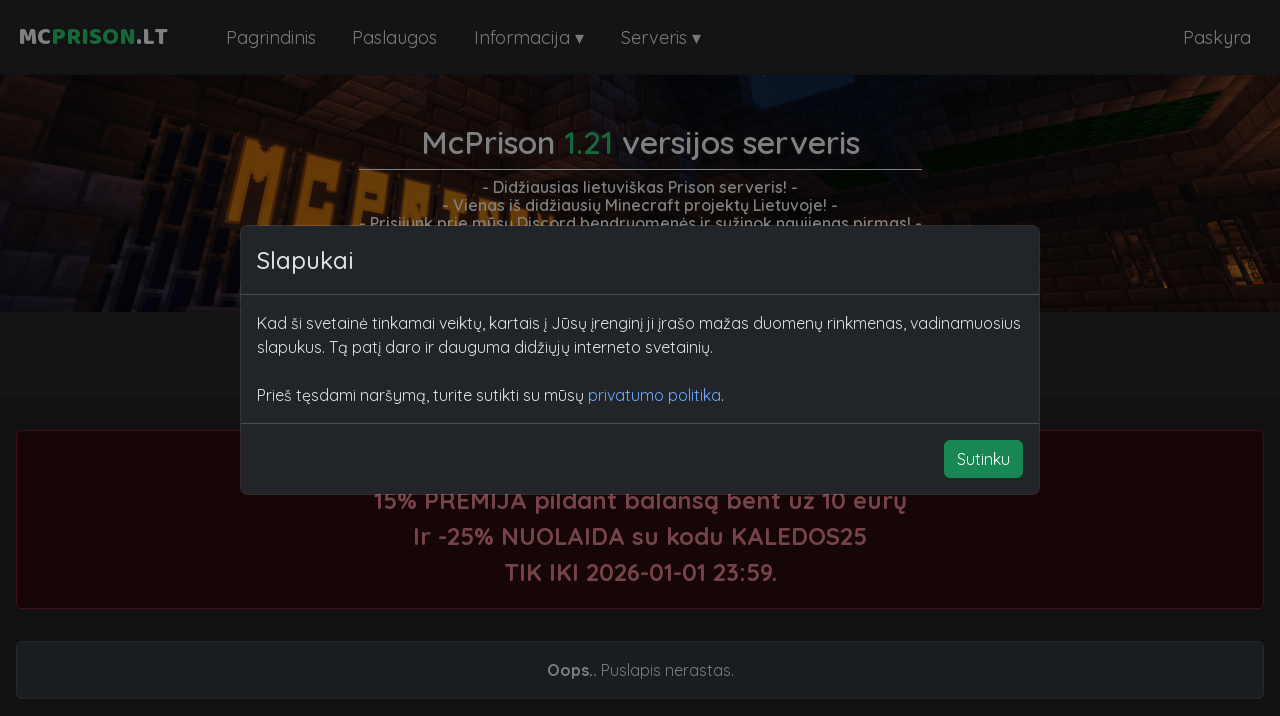

--- FILE ---
content_type: text/html; charset=UTF-8
request_url: https://mcprison.lt/forumas/topic/39218-atmesta-grantaz-%C4%AF-pokalbi%C5%B3-moderatorius/?do=getLastComment
body_size: 4438
content:
<html>

<head>
    <meta charset="UTF-8">
<meta http-equiv="Content-Type" content="text/html; charset=utf-8">
<meta name="viewport" content="width=device-width, initial-scale=1">
<meta name="theme-color" content="#26272b">
<meta name="keywords" content="minecraft, minecraft kalejimas,mc serveris,mc serveriai,minecraft serveriai, serveriai,geriausi minecraft serveriai, minecraft prison, mcprison, mc prison, mc">
<meta property="og:title" content="McPrison.lt" />
<meta property="og:type" content="website" />
<meta property="og:url" content="https://www.mcprison.lt/" />
<meta name="verify-paysera" content="1ee65c851e14430d6e810e38f4327cb9">
<meta property="og:image" content="https://www.mcprison.lt/assets/img/header.png" />
<meta content="McPrison.lt - Didžiausias lietuviškas Kalėjimo serveris" property="og:description" />

<link rel="preconnect" href="https://fonts.googleapis.com">
<link rel="preconnect" href="https://fonts.gstatic.com" crossorigin>
<link href="https://fonts.googleapis.com/css2?family=Quicksand:wght@300;400;500;600;700&display=swap" rel="stylesheet">
<link href="https://fonts.googleapis.com/css2?family=Baloo+Thambi+2:wght@800&display=swap" rel="stylesheet">

<link rel="stylesheet" href="/assets/css/bootstrap.min.css?v=2.4.8">
<link rel="stylesheet" href="/assets/css/main.css?v=2.4.8">
<link rel="stylesheet" href="/assets/css/responsive.css?v=2.4.8">
<link href="/assets/fa/css/fontawesome.min.css?v=2.4.8" rel="stylesheet">
<link href="/assets/fa/css/brands.min.css?v=2.4.8" rel="stylesheet">
<link href="/assets/fa/css/solid.min.css?v=2.4.8" rel="stylesheet">
<link href="/assets/fa/css/regular.min.css?v=2.4.8" rel="stylesheet">
<link href="/assets/fa/css/light.min.css?v=2.4.8" rel="stylesheet">
<link rel="shortcut icon" href="https://mcprison.lt/favicon.ico">
<script src="/assets/js/jquery-latest.min.js?v=2.4.8"></script>
<script src="/assets/js/js.cookie.min.js?v=2.4.8"></script>
<script src="/assets/js/bootstrap.min.js?v=2.4.8" type="text/javascript"></script>
<script src="/assets/js/script.js?v=2.4.8"></script>
<link rel="stylesheet" href="/assets/css/select2.min.css?v=2.4.8" />
<link rel="stylesheet" href="/assets/css/select2-bootstrap5-dark.min.css?v=2.4.8">
<link rel="stylesheet" href="/assets/css/dataTables.bootstrap5.min.css?v=2.4.8" />
<link rel="stylesheet" href="/assets/css/rowReorder.dataTables.min.css?v=2.4.8" />
<link rel="stylesheet" href="/assets/css/responsive.dataTables.min.css?v=2.4.8" />
<link rel="stylesheet" href="https://cdn.datatables.net/buttons/3.2.0/css/buttons.dataTables.css?v=2.4.8" />
<script src="/assets/js/dataTables.min.js?v=2.4.8"></script>
<script src="/assets/js/dataTables.bootstrap5.min.js?v=2.4.8"></script>
<script src="/assets/js/dataTables.rowReorder.min.js?v=2.4.8"></script>
<script src="/assets/js/rowReorder.dataTables.min.js?v=2.4.8"></script>
<script src="/assets/js/dataTables.responsive.min.js?v=2.4.8"></script>
<script src="/assets/js/responsive.dataTables.min.js?v=2.4.8"></script>
<script src="/assets/js/select2.full.min.js?v=2.4.8"></script>
<script src="/assets/js/tinymce/tinymce.min.js?v=2.4.8"></script>
<script src="https://cdn.datatables.net/buttons/3.2.0/js/dataTables.buttons.js?v=2.4.8"></script>
<script src="https://cdn.datatables.net/buttons/3.2.0/js/buttons.dataTables.js?v=2.4.8"></script>
<script src="https://cdnjs.cloudflare.com/ajax/libs/jszip/3.10.1/jszip.min.js?v=2.4.8"></script>
<script src="https://cdnjs.cloudflare.com/ajax/libs/pdfmake/0.2.7/pdfmake.min.js?v=2.4.8"></script>
<script src="https://cdnjs.cloudflare.com/ajax/libs/pdfmake/0.2.7/vfs_fonts.js?v=2.4.8"></script>
<script src="https://cdn.datatables.net/buttons/3.2.0/js/buttons.html5.min.js?v=2.4.8"></script>
<script src="https://cdn.datatables.net/buttons/3.2.0/js/buttons.print.min.js?v=2.4.8"></script>    <title>Nerasta || McPrison.LT</title>
</head>

<body data-bs-theme="dark">
    <nav class="prs-navbar">
    <div class="prs-nav-inner">
        <div class="prs-logo-holder">
            <a href="/" id="prs-logo">Mc<span>Prison</span>.lt</a>
        </div>
        <ul class="prs-main-nav">
            <li>
                <a href="/" class="prs-nav-links">Pagrindinis</a>
            </li>
            <li>
                <a href="/shop" class="prs-nav-links">Paslaugos</a>
            </li>
            <li class="prs-dropdown" tabindex="1">
                <a href="#" class="prs-nav-links">Informacija ▾</a>
                <ul class="prs-nav-dropdown">
                    <li>
                        <a href="/rules" class="prs-nav-dropdown-link">Taisyklės</a>
                    </li>
                    <li>
                        <a href="/guides" class="prs-nav-dropdown-link">Gidai</a>
                    </li>
                    <li>
                        <a href="/staff" class="prs-nav-dropdown-link">Administracija</a>
                    </li>
                    <li>
                        <a href="/contacts" class="prs-nav-dropdown-link">Kontaktai</a>
                    </li>
                </ul>
            </li>
            <li class="prs-dropdown" tabindex="1">
                <a href="#" class="prs-nav-links">Serveris ▾</a>
                <ul class="prs-nav-dropdown">
                    <li class="prs-second-dropdown" tabindex="2">
                        <a href="#" class="prs-nav-dropdown-link">Sargyba ▸</a>
                        <ul class="prs-second-nav-dropdown">
                            <li>
                                <a href="/sargyba" class="prs-second-nav-dropdown-link">Informacija</a>
                            </li>
                            <li>
                                <a href="/sargyba-komanda" class="prs-second-nav-dropdown-link">Komanda</a>
                            </li>
                            <li>
                                <a href="/sargyba-atrankos" class="prs-second-nav-dropdown-link">Atrankos</a>
                            </li>
                            <li>
                                <a href="/sargyba-papeikimai" class="prs-second-nav-dropdown-link">Papeikimai</a>
                            </li>
                        </ul>
                    </li>
                    <li class="prs-second-dropdown" tabindex="2">
                        <a href="#" class="prs-nav-dropdown-link">Chat moderatoriai ▸</a>
                        <ul class="prs-second-nav-dropdown">
                            <li>
                                <a href="/cm" class="prs-second-nav-dropdown-link">Informacija</a>
                            </li>
                            <li>
                                <a href="/cm-komanda" class="prs-second-nav-dropdown-link">Komanda</a>
                            </li>
                            <li>
                                <a href="/cm-atrankos" class="prs-second-nav-dropdown-link">Atrankos</a>
                            </li>
                            <li>
                                <a href="/cm-papeikimai" class="prs-second-nav-dropdown-link">Papeikimai</a>
                            </li>
                        </ul>
                    </li>
                    <li class="prs-second-dropdown" tabindex="2" style="opacity: 0,7;">
                        <a href="#" class="prs-nav-dropdown-link">Pagalbininkai ▸</a>
                        <ul class="prs-second-nav-dropdown">
                            <li>
                                <a href="/pagalba" class="prs-second-nav-dropdown-link">Informacija</a>
                            </li>
                            <li>
                                <a href="/pagalba-komanda" class="prs-second-nav-dropdown-link">Komanda</a>
                            </li>
                            <li>
                                <a href="/pagalba-atrankos" class="prs-second-nav-dropdown-link">Atrankos</a>
                            </li>
                            <li>
                                <a href="/pagalba-papeikimai" class="prs-second-nav-dropdown-link">Papeikimai</a>
                            </li>
                        </ul>
                    </li>
                    <li class="prs-second-dropdown" tabindex="2">
                        <a href="#" class="prs-nav-dropdown-link">Prižiūrėtojai ▸</a>
                        <ul class="prs-second-nav-dropdown">
                            <li>
                                <a href="/priz" class="prs-second-nav-dropdown-link">Informacija</a>
                            </li>
                            <li>
                                <a href="/priz-komanda" class="prs-second-nav-dropdown-link">Komanda</a>
                            </li>
                            <li>
                                <a href="/priz-atrankos" class="prs-second-nav-dropdown-link">Atrankos</a>
                            </li>
                            <li>
                                <a href="/priz-papeikimai" class="prs-second-nav-dropdown-link">Papeikimai</a>
                            </li>
                        </ul>
                    </li>
                    <li class="prs-second-dropdown" tabindex="2">
                        <a href="#" class="prs-nav-dropdown-link">Statybininkai ▸</a>
                        <ul class="prs-second-nav-dropdown">
                            <li>
                                <a href="/statyba" class="prs-second-nav-dropdown-link">Informacija</a>
                            </li>
                            <li>
                                <a href="/statyba-komanda" class="prs-second-nav-dropdown-link">Komanda</a>
                            </li>
                            <li>
                                <a href="/statyba-atrankos" class="prs-second-nav-dropdown-link">Atrankos</a>
                            </li>
                        </ul>
                    </li>
                                        <li class="prs-second-dropdown" tabindex="2">
                        <a href="#" class="prs-nav-dropdown-link">Žaidėjai ▸</a>
                        <ul class="prs-second-nav-dropdown">
                            <li>
                                <a href="/zaideju-papeikimai" class="prs-second-nav-dropdown-link">Papeikimai</a>
                            </li>
                            <li>
                                <a href="/zaideju-apeliacijos" class="prs-second-nav-dropdown-link">Apeliacijos</a>
                            </li>
                        </ul>
                    </li>
                    <li class="prs-second-dropdown" tabindex="2">
                        <a href="/blacklist" class="prs-nav-dropdown-link">Juodasis sąrašas</a>
                    </li>
                </ul>
            </li>
        </ul>
        <ul class="prs-nav-right pull-right">
                        <li>
                <a href="/login.php" class="prs-nav-links">Paskyra</a>
            </li>
                    </ul>
    </div>
</nav>            <div class="prs-page-introduction">
            <div>
                <h1>McPrison <span>1.21</span> versijos serveris</h1>
                <hr>
                <p>- Didžiausias lietuviškas Prison serveris! -</p>
                <p>- Vienas iš didžiausių Minecraft projektų Lietuvoje! -</p>
                <p>- Prisijunk prie mūsų Discord bendruomenės ir sužinok naujienas pirmas! -</p>
                <a href="http://discord.mcprison.lt" target="_blank"><img src="https://discordapp.com/api/guilds/421334905784500244/widget.png?style=banner2" alt=""></a>
            </div>
        </div>    <div class="prs-server-monitor" id="prs-server-monitor"></div>
        <div class="prs-page-content mb-0 pb-0">
        <div class="alert alert-danger mb-0" style="text-align:center; padding: 14px;">
            <h3><b>MCPRISON KALĖDOS</b></h3>
<h4><b>15% PREMIJA pildant balansą bent už 10 eurų</b></h4>
<h4><b>Ir -25% NUOLAIDA su kodu KALEDOS25</b></h4>
<h4><b>TIK IKI 2026-01-01 23:59.</b></h4>        </div>  
    </div>
    
        
    <div class="prs-main-loader">
        <div class="spinner-grow m-5" style="width: 9rem; height: 9rem;" role="status">
            <span class="visually-hidden">Loading...</span>
        </div>
    </div>
    <div class="prs-page-content">
                <div class="row m-0">
                                <div class="alert alert-light text-center" role="alert">
                        <b>Oops..</b> Puslapis nerastas.
                    </div>

                    </div>

    </div>
    <div class="prs-page-footer">
    <div class="container-fuild prs-site-credits">
        <div class="row">
            <div class="col-sm-12 col-md-5 prs-footer-col">
                <div class="prs-logo-holder">
                    <a href="/" id="prs-logo">Mc<span>Prison</span>.lt</a>
                </div>
            </div>
            <div class="d-none d-md-block col-md-2 text-center" style="align-self: center;">
                <button type="button" id="topbutton" class="btn btn-secondary p-2 rounded-circle" style="width: 34px; height: 34px; line-height: 16px;"><i class="fa fa-arrow-up" style="width: 16px;" aria-hidden="true"></i></button>
            </div>
            <div class="col-sm-12 col-md-5 text-end prs-footer-col">
                <p class="mt-0 mb-2"><img src="/assets/img/paysera_white.png" class="payment-logo" alt="Paysera"> <img src="/assets/img/visa_white.png" class="payment-logo" alt="Visa"> <img src="/assets/img/mc_transparent.png" class="payment-logo" alt="Mastercard"> </p>
                <p>Visos teisės saugomos © 2012 - 2025</p>
                <p>Tinklapio versija v2.4.8, sprendimas: <a href="http://povilasc.lt">PovilasC</a></p>
            </div>
        </div>
    </div>
</div>
<div class="sausainiai">
    <div class="modal fade" id="cookmodal" role="dialog" data-bs-backdrop="static" data-bs-keyboard="false" aria-hidden="true">
        <div class="modal-dialog modal-dialog-centered modal-lg">
            <div class="modal-content">
                <div class="modal-header">
                    <h4 class="modal-title">Slapukai</h4>
                </div>
                <div class="modal-body">
                    Kad ši svetainė tinkamai veiktų, kartais į Jūsų įrenginį ji įrašo mažas duomenų rinkmenas, vadinamuosius slapukus. Tą patį daro ir dauguma didžiųjų interneto svetainių.<br><br>Prieš tęsdami naršymą, turite sutikti su mūsų <a href="https://mcprison.lt/article/52">privatumo politika</a>.
                </div>
                <div class="modal-footer">
                    <button type="submit" id="acceptcook" class="btn btn-success">Sutinku</button>
                </div>
            </div>
        </div>
    </div>
</div>
<script type="text/javascript">
    window.onload = () => {
        const myModal = new bootstrap.Modal('#cookmodal');
        myModal.show();
    }
    $("#acceptcook").click(function() {
        Cookies.set('consent', 'true', { expires: 365 });
        var myModalEl = document.getElementById('cookmodal');
        var modal = bootstrap.Modal.getInstance(myModalEl)
        modal.hide();
    });
</script>
<script>
    $("#logoutbutton").click(function() {
        $.ajax({
            url: "/assets/php/destroysession.php?token="+Cookies.get("mcprsession")
        });
        Cookies.remove('mcprsession');
        window.location.href = "/";
    });
    $("#topbutton").click(function() {
        document.body.scrollTop = 0;
        document.documentElement.scrollTop = 0;
    });
    
    $(document).ready(function() {
        if ($(window).width() < 992) {
            $(".prs-main-nav").hide();
            $(".prs-nav-dropdown").hide();
            $(".prs-second-nav-dropdown").hide();
        };
        

        $('.prs-nav-mobile-toggle').click(function () {
            $('.prs-main-nav').animate({height:'toggle'},350);
        });
        $(document).on("click",".prs-dropdown>a", function(e){
            if ($(window).width() < 992) {
                $(this).parent().find('.prs-nav-dropdown').slideToggle(300);
                $('.prs-dropdown>a').not(this).parent().find('.prs-nav-dropdown').slideUp(300);

                /*if($(this).parent().find('.prs-nav-dropdown').hasClass("open")) {
                    $(this).parent().find('.prs-nav-dropdown').slideUp(200);
                    $(this).parent().find('.prs-nav-dropdown').removeClass("open");
                } else {
                    $(this).parent().find('.prs-nav-dropdown').slideDown(200);
                    $('.prs-dropdown>a').not(this).parent().find('.prs-nav-dropdown').slideUp(200);
                    $('.prs-dropdown>a').not(this).parent().find('.prs-nav-dropdown').removeClass("open");
                    $(this).parent().find('.prs-nav-dropdown').addClass("open");
                }*/
            }
        });
        $(document).on("click",".prs-second-dropdown>a", function(e){
            if ($(window).width() < 992) {
                $(this).parent().find('.prs-second-nav-dropdown').slideToggle(300);
                $('.prs-second-dropdown>a').not(this).parent().find('.prs-second-nav-dropdown').slideUp(300);

                /*if($(this).parent().find('.prs-second-nav-dropdown').hasClass("open")) {
                    $(this).parent().find('.prs-second-nav-dropdown').slideUp(200);
                    $(this).parent().find('.prs-second-nav-dropdown').removeClass("open");
                } else {
                    $(this).parent().find('.prs-second-nav-dropdown').slideDown(200);
                    $('.prs-second-dropdown>a').not(this).parent().find('.prs-second-nav-dropdown').slideUp(200);
                    $('.prs-second-dropdown>a').not(this).parent().find('.prs-second-nav-dropdown').removeClass("open");
                    $(this).parent().find('.prs-second-nav-dropdown').addClass("open");
                }*/
            }
        });
    });

        
    
    
</script><script defer src="https://static.cloudflareinsights.com/beacon.min.js/vcd15cbe7772f49c399c6a5babf22c1241717689176015" integrity="sha512-ZpsOmlRQV6y907TI0dKBHq9Md29nnaEIPlkf84rnaERnq6zvWvPUqr2ft8M1aS28oN72PdrCzSjY4U6VaAw1EQ==" data-cf-beacon='{"version":"2024.11.0","token":"092cddc162964c678d2beee6a7b5a154","r":1,"server_timing":{"name":{"cfCacheStatus":true,"cfEdge":true,"cfExtPri":true,"cfL4":true,"cfOrigin":true,"cfSpeedBrain":true},"location_startswith":null}}' crossorigin="anonymous"></script>
</body>
<script>
    $(document).ready(function() {
        $('#prs-server-monitor').load('https://mcprison.lt/assets/php/monitor.php?inner=true&date=' + Date.now());
        $(".prs-main-loader").hide();
        $('.prs-new-info').load("assets/php/articleloader.php?article=latest&cat=forumas/topic/39218-atmesta-grantaz-į-pokalbių-moderatorius/", function() {
            $(".prs-new-text-loader").hide();
        });
        $("#nickas").keyup(function() {
            var inputVal = "https://minotar.net/avatar/";
            inputVal += $(this).val();
            inputVal += "/16";
            $("#avataras").attr("src", inputVal);
        });
        $(".newslink").click(function() {
            $(".prs-new-text-loader").show();
            $('.prs-new-info').load("assets/php/articleloader.php?article=" + $(this).data("new"), function() {
                $(".prs-new-text-loader").hide();
            });
            $(".prs-new-link").removeClass("prs-active-new");
            $(this).children(":first").addClass("prs-active-new");
        });
        $(".submit-button").click(function() {
            $(this).addClass("disabled");
            $(this).removeAttr("type");
        });
        const tooltipTriggerList = document.querySelectorAll('[data-bs-toggle="tooltip"]')
        const tooltipList = [...tooltipTriggerList].map(tooltipTriggerEl => new bootstrap.Tooltip(tooltipTriggerEl))
        $('.datatable').DataTable({
            language: {
                url: 'assets/js/datatables-lang.js',
            },
            order: [
                [0, 'desc']
            ],
            responsive: {
                details: {
                    display: DataTable.Responsive.display.childRowImmediate,
                    target: '',
                    type: 'none'
                }
            },
            pagingType: 'simple_numbers',
            lengthMenu: [10, 25, 50, { label: 'All', value: -1 }],
            pageLength: 10,
            "initComplete": function(settings, json) {
                $('.table-loader').hide();
                $('.table-loader').removeClass('d-flex');
                $('.table-responsive').removeClass('d-none');
            }
        });
        $('.select2').select2({
            theme: 'bootstrap5-dark'
        });
        if (window.history.replaceState) {
            window.history.replaceState(null, null, window.location.href);
        }
        console.log('Page loaded in 0.001305 seconds');    });
</script>
</html>

--- FILE ---
content_type: text/html; charset=UTF-8
request_url: https://mcprison.lt/assets/php/monitor.php?inner=true&date=1767110967851
body_size: -93
content:

    <div class="row" id="servers" style="text-align: center;">
                <p>Serveris <span><i class="fa fa-check-circle"></i></span>, prisijungę <span><span id="players">52</span>/<span id="maxplayers">185</span> žaidėjų.</span></p>
                <p>Serverio IP adresas: <span id="ip">play.mcprison.lt</span>, versija: <span id="version">1.21.6+</span></p>
        <p><ins><a style="Color: #fff;" target='_parent' href="https://mcprison.lt/shop/">McPrison parduotuvė - spausk čia!</a></ins></p>
    </div>
    

--- FILE ---
content_type: text/html; charset=UTF-8
request_url: https://mcprison.lt/assets/php/monitor.php?inner=true&date=1767110967874
body_size: 6
content:

    <div class="row" id="servers" style="text-align: center;">
                <p>Serveris <span><i class="fa fa-check-circle"></i></span>, prisijungę <span><span id="players">52</span>/<span id="maxplayers">185</span> žaidėjų.</span></p>
                <p>Serverio IP adresas: <span id="ip">play.mcprison.lt</span>, versija: <span id="version">1.21.6+</span></p>
        <p><ins><a style="Color: #fff;" target='_parent' href="https://mcprison.lt/shop/">McPrison parduotuvė - spausk čia!</a></ins></p>
    </div>
    

--- FILE ---
content_type: text/css
request_url: https://mcprison.lt/assets/css/main.css?v=2.4.8
body_size: 2832
content:
@font-face {
    font-family: 'mcfont';
    src:url('../fonts/Minecraft-Regular.ttf.woff') format('woff'),
        url('../fonts/Minecraft-Regular.ttf.svg#Minecraft-Regular') format('svg'),
        url('../fonts/Minecraft-Regular.ttf.eot'),
        url('../fonts/Minecraft-Regular.ttf.eot?#iefix') format('embedded-opentype'); 
    font-weight: normal;
    font-style: normal;
}

body {
    font-family: 'Quicksand', sans-serif;
    font-weight: 400;
    background-color: #222222;
}

a {
    text-decoration: none;
}
.mainpage ul.pagination {
    list-style: none;
}
.prs-logo-holder {
    display: inline-block;
    float: left;
}

#prs-logo {
    text-transform: uppercase;
    font-family: 'Baloo Thambi 2', sans-serif;
    font-weight: 800;
    font-size: 24px;
    color: #fff;
    text-shadow: 0px 2px 4px rgba(0, 0, 0, 0.2);
    transition: .3s all;
    line-height: 75px;
    display: block;
}
.prs-site-credits #prs-logo {
    line-height: 50px;
}

#prs-logo span {
    color: #2ecc71;
    font-weight: 800;
}

#prs-logo:hover {
    color: #2ecc71;
}
.prs-navbar ul {
    list-style: none;
}

.prs-nav-inner>ul>li>a {
    display: block;
    color: #f3f3f3;
    height: 75px;
    line-height: 75px;
    box-sizing: border-box;
    padding: 0 0.6em;
    transition: background-color 0.2s ease;
}

.prs-nav-inner>ul>li>a.active {
    background-color: #292a2f;
    border-bottom: 2px solid #2ecc71;
}

.prs-nav-inner>ul>li:hover>a {
    background-color: #323339;
    border-bottom: 2px solid #2ecc71;
}


.prs-nav-dropdown {
    display: none;
    position: absolute;
    z-index: 10;
    left: 10px;
    padding: 0;
    background-color: #26272B;
    box-shadow: 0px 8px 10px rgba(0, 0, 0, 0.4), -10px 8px 15px rgba(0, 0, 0, 0.4), 10px 8px 15px rgba(0, 0, 0, 0.4);
}

.prs-second-nav-dropdown {
    display: none;
    position: absolute;
    z-index: 10;
    left: 100%;
    top: 0;
    padding: 0;
    background-color: #26272B;
    box-shadow: 0px 8px 10px rgba(0, 0, 0, 0.4), -10px 8px 15px rgba(0, 0, 0, 0.4), 10px 8px 15px rgba(0, 0, 0, 0.4);
}

.prs-nav-dropdown>li>a {
    display: block;
    color: #f3f3f3;
    height: 50px;
    line-height: 50px;
    border-left: 2px solid transparent;
    padding: 0 1rem;
    transition: background-color 0.2s ease;
    white-space: nowrap;
}
.prs-nav-dropdown>li {
    display: block;
}

.prs-nav-dropdown li:hover .prs-nav-dropdown-link {
    background-color: #323339;
    border-left: 2px solid #2ecc71;
    border-bottom: 0;
}

.prs-dropdown {
    position: relative;
}

.prs-dropdown-list a {
    margin: 0;
    padding: 1em;
    height: 0;
    line-height: 0;
    box-sizing: border-box;
}

.prs-dropdown-list a:hover {
    background-color: #e9e8e8;
    border-bottom: 0;
    color: #26272b;
}

.prs-second-nav-dropdown>li>a {
    display: block;
    color: #f3f3f3;
    height: 50px;
    line-height: 50px;
    border-left: 2px solid transparent;
    padding: 0 1rem;
    transition: background-color 0.2s ease;
    white-space: nowrap;
}
.prs-second-nav-dropdown>li {
    display: block;
}

.prs-second-nav-dropdown li:hover a {
    background-color: #323339;
    border-left: 2px solid #2ecc71;
    border-bottom: 0;
}

.prs-second-dropdown {
    position: relative;
}

.prs-second-dropdown-list a {
    margin: 0;
    padding: 1em;
    height: 0;
    line-height: 0;
    box-sizing: border-box;
}

.prs-second-dropdown-list a:hover {
    background-color: #e9e8e8;
    border-bottom: 0;
    color: #26272b;
}
.prs-progress-section{text-align: center; padding: 80px 0px; background-image: "src/img/3.png";}
.prs-progress-section h1{ margin-bottom:70px; color:#fff;}
.prs-progress-bars{ margin: auto; background: #fff; width: 120px; height: 120px; transform: rotate(45deg); position: relative;}
.prs-progress-bars h2 { line-height: 120px; text-align: center; transform: rotate(-45deg);}
.prs-progress-bars:before{position: absolute; content: ""; border: solid 5px #595959; border-width: 5px 0px 0px 5px; width: 30px; height: 30px; top: -9px; left: -9px; bottom: -9px; right: -9px; z-index: 10;}
.prs-progress-bars:after{position: absolute; content: ""; border: solid 5px #2bb0ef; border-width: 5px 5px 5px 5px; width: 140px; height: 140px; top: -9px; left: -9px; bottom: -9px; right: -9px;}

.prs-progress-bars-four{ margin: auto; background: #fff; width: 120px; height: 120px; transform: rotate(45deg); position: relative;}
.prs-progress-bars-four h2 { line-height: 120px; text-align: center; transform: rotate(-45deg);}
.prs-progress-bars-four:before{position: absolute; content: ""; border: solid 5px #595959; border-width: 5px 0px 0px 5px; width: 120px; height: 120px; top: -9px; left: -9px; bottom: -9px; right: -9px; z-index: 10;}
.prs-progress-bars-four:after{position: absolute; content: ""; border: solid 5px #2bb0ef; border-width: 5px 5px 5px 5px; width: 140px; height: 140px; top: -9px; left: -9px; bottom: -9px; right: -9px;}



.prs-progress-bars-six{ margin: auto; background: #fff; width: 120px; height: 120px; transform: rotate(45deg); position: relative;}
.prs-progress-bars-six h2 { line-height: 120px; text-align: center; transform: rotate(-45deg);}
.prs-progress-bars-six:before{position: absolute; content: ""; border: solid 5px #595959; border-width: 5px 0px 0px 5px; width: 90px; height: 90px; top: -9px; left: -9px; bottom: -9px; right: -9px; z-index: 10;}
.prs-progress-bars-six:after{position: absolute; content: ""; border: solid 5px #2bb0ef; border-width: 5px 5px 5px 5px; width: 140px; height: 140px; top: -9px; left: -9px; bottom: -9px; right: -9px;}


.prs-progress-bars-seven{ margin: auto; background: #fff; width: 120px; height: 120px; transform: rotate(45deg); position: relative;}
.prs-progress-bars-seven h2 { line-height: 120px; text-align: center; transform: rotate(-45deg);}
.prs-progress-bars-seven:before{position: absolute; content: ""; border: solid 5px #595959; border-width: 5px 0px 0px 5px; width: 70px; height: 70px; top: -9px; left: -9px; bottom: -9px; right: -9px; z-index: 10;}
.prs-progress-bars-seven:after{position: absolute; content: ""; border: solid 5px #2bb0ef; border-width: 5px 5px 5px 5px; width: 140px; height: 140px; top: -9px; left: -9px; bottom: -9px; right: -9px;}



.prs-dropdown-list {
    display: none;
    position: absolute;
    background-color: #efefef;
    margin-left: 40px;
}

.prs-dropdown:hover .prs-dropdown-list {
    display: block;
}

.prs-nav-links-dropdown:hover i {
    display: inline-block;
}

.prs-nav-links-dropdown i {
    padding: 0;
    margin: 0;
    line-height: 0;
    display: none;
}

.prs-title {
    font-size: 28px;
    font-weight: 600;
}

.prs-navbar {
    display: block;
    padding-bottom: 0;
    height: 75px;
    align-items: center;
    padding: 0;
    position: sticky;
    border-bottom: 1px solid #222222;
    top: 0;
    left: 0;
    z-index: 2;
    background-color: #26272B;
    font-size: 18px;
}
.prs-nav-inner {
    max-width: 1400px;
    margin: 0 auto;
    padding: 0 1em;
}

.prs-main-nav>li, .prs-nav-right>li {
    margin: 0;
    float: left;
    margin-left: 5px;
}
.pull-right {
    float: right;
}
.prs-main-nav {
    margin-bottom: 0;
    display: inline-block;
}

.prs-nav-links {
    margin-left: 10px;
}

.prs-logo {
    margin-top: 0;
}


.prs-navbar-toggle {
    display: none;
    position: absolute;
    right: 3em;
    line-height: 75px;
    color: #fff;
}

.prs-page-introduction {
    background-image: url('../img/header.png');
    background-size: cover;
    display: flex;
    justify-content: center;
    align-items: center;
    color: #fff;
    text-align: center;
    font-weight: 600;
    padding: 3em 2em;
    background-position: 10%;
}

.prs-page-introduction p, .prs-server-monitor p {
    margin-bottom: 0;
    line-height: 1.15;
}

.prs-page-introduction h1 {
    font-size: 32px;
    font-weight: 600;
    text-shadow: 1px 1px 5px #26272b;
}

.prs-page-introduction h1 span {
    color: #2ecc71;
}

.prs-page-introduction a {
    margin-top: 2em;
    display: block;
}

.prs-page-introduction hr {
    margin: 0.5rem 0;
    color: inherit;
    opacity: 1;
}

/*.page-introduction a {
color: #fff;
background: #5C6BC0;
padding: 0.5em;
text-align: center;
border-radius: 5px;
display: block;
margin: 2em auto 0 auto;
width: 200px;
border-bottom: 3px solid #4251a3;
transition: .3s all;
}

.page-introduction a img {
margin-right: 0.7em;
}

.page-introduction a:hover {
background: #4251a3;
border-color: #5C6BC0;
}*/

.prs-server-monitor {
    font-weight: 500;
    background-color: #26272b;
    color: #fff;
    padding: 1em;
}

.prs-server-monitor span {
    font-weight: 600;
    color: #2ecc71;
}

.prs-page-content {
    padding: 2em 1em;
    background: #222222;
    max-width: 1400px;
    margin: 0 auto;
}

.prs-page-content-container {
    width: 80%;
    display: flex;
    margin: 0 auto;
    box-shadow: 2px 2px 12px rgba(0, 0, 0, 0.4);
}

.prs-page-content .container-fluid {
    padding: 0;
}
.prs-new-sidebar {
    background: #26272B;
    vertical-align: top;
}
.prs-new-sidebar ul {
    padding: 0;
    list-style: none;
}
.prs-new-content {
    vertical-align: top;
}

.prs-content-title-box {
    background-color: #26272b;
    color: #fff;
    white-space: nowrap;
    text-transform: uppercase;
    padding: 3em 0;
    font-weight: bold;
    border-bottom: 2px solid #000;
    text-align: center;
    margin-bottom: 0;
}

.prs-new-selector, .prs-new-selector a {
    background-color: #26272b;
    text-align: center;
    color: #f3f3f3;
    box-sizing: border-box;
}

.prs-new-selector ul li {
    padding: 16px;
    padding-left: 21px;
}

.prs-new-selector ul li a {
    color: #f3f3f3;
    cursor: pointer;
}

.prs-new-selector ul li:not(.active-tab):not(:last-child) {
    border-bottom: 1px solid #000;
}

.prs-new-selector ul li:hover:not(.active-tab) {
    background-color: #323339;
}

.prs-active-tab {
    border-left: 5px solid #2ecc71;
    background-color: #323339;
}

.prs-new-text {
    padding: 1em;
    line-height: 1.5;
    text-align: justify;
    position: relative;
    min-height: 12rem;
}
.prs-new-text-loader, .prs-main-loader {
    display: flex;
    justify-content: center;
    align-items: center;
    position: absolute;
    top: 0;
    left: 0;
    right: 0;
    bottom: 0;
    background: #222222;
    z-index: 9;
}
.prs-main-loader {
    position: fixed;
    z-index: 99;
}
.prs-new-text p:not(:last-child) {
    margin-bottom: 1em;
}

.prs-new-text img {
    max-width: 100%;
    max-height: 80vh;
}

.prs-new-header {
    background-image: linear-gradient(0deg, rgba(46, 204, 113, 0.1), rgba(46, 204, 113, 0.1)), url('../img/contentHeader.png');
    height: 122px;
    background-size: cover;
    background-position-y: bottom;
    display: flex;
    justify-content: center;
    align-items: flex-end;
    border-bottom: 2px solid #000;
}
.prs-main-links {
    align-items: center;
    height: 200px;
    border: 1px solid #000;
}

.prs-new-title-container {
    background-color: #26272b;
    color: #fff;
    font-weight: bold;
    padding: 1.2em 0.5em;
    text-transform: uppercase;
    min-width: 200px;
    max-width: 75%;
    text-align: center;
}

.prs-new-author {
    display: block;
}
.prs-new-author img {
    margin-top: -5px;
    margin-left: 4px;
}
.prs-new-author b {
    margin-left: 4px;
}

.prs-new-title-container .prs-new-title, .prs-new-title-container .prs-new-date {
    margin-bottom: 0;
}
.prs-new-date {
    font-weight: 500;
    font-size: 12px;
}

.prs-project-administration,
.prs-server-tops {
    text-align: center;
    padding: 2em;
}

.prs-table {
    border-collapse: collapse;
    border-spacing: 0;
    width: 50%;
    border: 1px solid #ddd;
    margin: 1em auto;
    overflow-x: scroll;
}

.prs-th,
.prs-td {
    text-align: left;
    padding: 8px;
}

.prs-tr:nth-child(even) {
    background-color: #f2f2f2
}

.prs-administration-container {
    display: flex;
    justify-content: space-around;
    flex-wrap: wrap;
    margin: 0 auto;
    margin-top: 2em;
}

.prs-administration-container div {
    box-shadow: 2px 2px 12px rgba(0, 0, 0, 0.4);
    padding: 1em;
    color: #26272b;
    margin-bottom: 4em;
    width: 280px;
}

.prs-admin-username {
    margin-top: 0.4em;
}

.aprs-dmin-duties {
    margin-bottom: 1em;
}

.prs-admin-head {
    width: 128px;
}

.prs-admin-discord img {
    width: 32px;
    margin-right: 0.5em;
}

.prs-admin-discord {
    background: #000;
    color: #fff;
    border-radius: 7px;
    padding: 0.5em 1em;
    font-weight: 600;
}

.prs-page-footer {
    color: #737373;
    background-color: #26272b;
    text-align: justify;
}
.prs-site-credits {
    max-width: 1400px;
    margin: 0 auto;
    padding: 2em 1em;
}

.prs-footer-flex {
    display: flex;
    justify-content: space-between;
}

.prs-page-footer a {
    color: #737373;
    text-decoration: none;
}

.prs-page-footer p {
    margin-bottom: 0;
}

.prs-page-footer h6 {
    color: #fff;
    text-transform: uppercase;
    letter-spacing: 2px;
    font-size: 18px;
    font-weight: 600;
    margin-bottom: 1em;
}

.prs-footer-about {
    width: 33%;
}

.prs-site-credits span {
    font-weight: bold;
}

.prs-top-selector {
    margin-bottom: 1em;
    display: inline-block;
    border-radius: 5px;
    border: 1.5px solid #efefef;
}

.prs-top-selector ul {
    display: flex;
}
.prs-nav-right {
    display: inline-block;
    vertical-align: top;
    margin-bottom: 0;
    padding-left: 0;
}

.prs-top-selector .tab-link {
    padding: 1em;
    cursor: pointer;
    margin: -2px;
    border-radius: 5px;
}

.prs-top-selector .prs-tab-link:hover,
.prs-punish-controls .prs-controls-active:hover {
    background-color: #efefef;
}

.prs-top-selector .prs-active-tab,
.prs-punish-controls .prs-controls-active {
    background-color: #efefef;
    border: none;
}

.prs-server-punish-table table {
    width: 75%;
}

.prs-punish-controls {
    display: inline;
    margin-bottom: 1em;
    display: inline-block;
    padding: 2px;
    border-radius: 5px;
    border: 1.5px solid #efefef;
}

.prs-punish-controls button {
    border: none;
    outline: none;
    background-color: #fff;
    font-family: 'Baloo Thambi 2', cursive;
    margin: -2px;
    padding: 7px 16px;
}

.prs-punish-controls button:hover {
    background: #efefef;
}

#punish-bans span,
#punish-mutes span {
    font-weight: bold;
}

.new-content {
    width: 100%;
    overflow: hidden;
}
.new-title-container {
    transform: translate(-50%);
}
.navbar-toggle {
    margin-top: 29px;
}
.mig{
    padding: 0.5em 1em;
    color: #fff !important;
    background: #26272b !important;
    border-radius: 5px;
}
.mig:hover {
    background: #3e4046 !important;
}

.prs-new-selector ul li.prs-active-new {
    border-left: 5px solid #2ecc71;
    padding-left: 16px;
}

.mainpage ul {
    list-style-type: initial;
    list-style: initial;
}
.mainpage ol {
    list-style-type: decimal;
    list-style: decimal;
}
.customart {
    padding-top: 2em;
}
.prs-nav-mobile-toggle {
    display: none;
}
.pdescas {
    line-height: 1.5em;
    min-height: 3em;
}

.service-name {
    font-family: 'mcfont', sans-serif;
}

.pagination .disabled>.page-link, .pagination .page-link.disabled {
    background: initial;
}
.minvh {
    min-height: 100vh;
}
.minvhcalc {
    min-height: calc(100vh - 47px);
}
.tableholder {
    width: 100%;
    overflow-x: auto;
}

.mcpr-privcompare {
    width: 50% !important;
}
.prs-new-footer {
    text-align: right;
    margin-top: 2em;
}
.prs-new-footer a {
    background-color: #26272b;
    transition: background-color 0.3s;
    color: #fff;
    padding: 1em 2em;
}
.prs-new-footer a:hover {
    background-color: #4D4E53;

}
.payment-logo {
    height: 24px;
    margin-left: 8px;
    display: inline-block;
}

--- FILE ---
content_type: text/css
request_url: https://mcprison.lt/assets/css/responsive.css?v=2.4.8
body_size: 509
content:
@media screen and (max-width: 1199px) {
    .main-nav.responsive .navbar-toggle {
        position: absolute;
        right: 0;
        top: 0;
    }
    .main-nav.responsive a {
        float: none;
        display: block;
        line-height: 0;
        text-align: left;
    }
    .navbar-toggle {
        float: right;
        display: block;
    }
    .navbar {
        flex-direction: column;
        padding: 0;
    }
    .main-nav {
        width: 100%;
        background: #26272B;
        flex-direction: column;
        display: none;
    }
    .nav-links {
        margin: 0;
    }
    table {
        width: 100%;
    }
    .offcanvas {
        width: 75% !important;
    }
    .mcpr-privcompare {
        width: 75% !important;
    }
}

@media screen and (max-width: 991px) {
    .page-content-container {
        width: 100%;
    }
    .footer-flex,
    .page-content-container {
        flex-direction: column;
    }
    .footer-about {
        width: 50%;
    }
    .footer-flex div {
        margin-bottom: 2em;
    }
    .prs-main-nav {
        display: none;
        position: fixed;
        top: 75px;
        left: 0;
        right: 0;
        z-index: 9;
        border-bottom: 1px solid #222222;
        background-color: #26272B;
        padding: 0 1em;
        box-sizing: border-box;
        max-height: calc(100vh - 75px);
        overflow-y: auto;
    }
    .prs-main-nav>li {
        display: block;
        width: 100%;
        margin-left: 0;

    }
    .prs-main-nav>li>a {
        margin-left: 0 !important;
    }
    .prs-nav-mobile-toggle {
        margin-left: 0 !important;
        display: block;
    }
    .prs-main-nav .prs-nav-dropdown {
        position: initial;
        width: 100%;
        box-shadow: initial;
        padding-left: 1em;
    }
    .prs-main-nav .prs-second-nav-dropdown {
        position: initial;
        width: 100%;
        box-shadow: initial;
        padding-left: 2em;
    }
    .prs-dropdown:focus .prs-nav-dropdown {
        display: block;
    }

    .prs-second-dropdown:focus .prs-second-nav-dropdown {
        display: block;
    }
    .prs-main-links {
        height: 120px;
    }
    .offcanvas {
        width: 75% !important;
    }
    .mcpr-privcompare {
        width: 85% !important;
    }
}
@media screen and (min-width: 992px) {
    .prs-dropdown:hover .prs-nav-dropdown, .prs-dropdown:active .prs-nav-dropdown, .prs-dropdown:focus .prs-nav-dropdown {
        display: block;
    }

    .prs-second-dropdown:hover .prs-second-nav-dropdown, .prs-second-dropdown:active .prs-second-nav-dropdown, .prs-second-dropdown:focus .prs-second-nav-dropdown {
        display: block;
    }
    
}

@media screen and (max-width: 767px) {
    .page-content-container {
        width: 100%;
    }
    .footer-flex,
    .page-content-container {
        flex-direction: column;
    }
    .footer-about {
        width: 50%;
    }
    .footer-flex div {
        margin-bottom: 2em;
    }

    .prs-page-content {
        padding: 2em 1em;
    }
    .prs-footer-col *, .prs-footer-col {
        text-align: center;
        float: initial;
    }
    .minvh {
        min-height: calc(100vh - 75px);
    }
    .minvhcalc {
        height: calc(100vh - 122px);
    }
    #sidenavi {
        display: none;
        position: fixed;
        left: 0;
        top: 75px;
        bottom: 0;
        width: 100%;
        height: calc(100vh - 75px);
        box-sizing: content-box;
        overflow: scroll;
        scrollbar-width: auto;
        scrollbar-color: #26272b #212529;
    }
    #sidenavi::-webkit-scrollbar {
        height: 5px;
        width: 5px;
    }
    #sidenavi::-webkit-scrollbar-track {
        border-radius: 0px;
        background-color: #212529;
    }

    #sidenavi::-webkit-scrollbar-track:hover {
        background-color: #B8C0C2;
    }

    #sidenavi::-webkit-scrollbar-track:active {
        background-color: #B8C0C2;
    }

    #sidenavi::-webkit-scrollbar-thumb {
        border-radius: 20px;
        background-color: #222222;
    }

    #sidenavi::-webkit-scrollbar-thumb:hover {
        background-color: #222222;
    }

    #sidenavi::-webkit-scrollbar-thumb:active {
        background-color: #222222;
    }
    .prs-nav-dropdown {
        right: 0;
        left: initial;
    }
    .prs-main-links {
        height: 144px;
    }

    .offcanvas {
        width: 100% !important;
    }
    .mcpr-privcompare {
        width: 100% !important;
    }
}


--- FILE ---
content_type: text/css
request_url: https://mcprison.lt/assets/css/select2-bootstrap5-dark.min.css?v=2.4.8
body_size: 894
content:
.select2-container--bootstrap5-dark{width:100%!important}.select2-container--bootstrap5-dark .selection{width:100%}.select2-container--bootstrap5-dark .select2-selection,.select2-container--bootstrap5-dark .select2-selection--single .select2-search--dropdown .select2-search__field{border:1px solid rgba(255,255,255,.1);-webkit-border-radius:.25rem;-moz-border-radius:.25rem;border-radius:.25rem;width:100%}.select2-container--bootstrap5-dark .select2-selection--single{height:calc(1.5em + .75rem + 5px);padding:.375rem 1.75rem .375rem .75rem;font-size:1rem;font-weight:400;line-height:1.5;color:#ccc;vertical-align:middle;background-color:rgba(0,0,0,.2);background-image:url("data:image/svg+xml,%3csvg xmlns='http://www.w3.org/2000/svg' viewBox='0 0 16 16'%3e%3cpath fill='none' stroke='%23343a40' stroke-linecap='round' stroke-linejoin='round' stroke-width='2' d='M2 5l6 6 6-6'/%3e%3c/svg%3e");background-repeat:no-repeat;background-position:right .75rem center;background-size:16px 12px;-webkit-appearance:none;-moz-appearance:none;appearance:none}.select2-container--bootstrap5-dark .select2-selection--single .select2-selection__placeholder{color:#757575;line-height:inherit}.select2-container--bootstrap5-dark .select2-selection--single .select2-selection__rendered{padding:2px 0 0 4px;line-height:inherit;margin:0;list-style:none}.select2-container--bootstrap5-dark .select2-selection--single .select2-selection__arrow{display:none}.select2-container--bootstrap5-dark .select2-selection--single .select2-search--dropdown .select2-search__field{display:block;padding:.375rem .75rem;font-size:1rem;font-weight:400;line-height:1.5;color:#fff;background-clip:padding-box;-webkit-appearance:none;-moz-appearance:none;appearance:none;transition:border-color .15s ease-in-out,box-shadow .15s ease-in-out}.select2-container--bootstrap5-dark .select2-selection--single .select2-search--dropdown .select2-results__message{color:#6c757d}.select2-container--bootstrap5-dark .select2-selection--multiple{background-color:rgba(0,0,0,.2);min-height:calc(1.5em + .75rem + 5px)!important}.select2-container--bootstrap5-dark .select2-selection--multiple .select2-selection__rendered{width:100%;padding:0;margin:0;list-style:none}.select2-container--bootstrap5-dark .select2-selection--multiple .select2-selection__choice{color:#fff;background-color:rgba(0,0,0,.2);border:1px solid rgba(255,255,255,.1);-webkit-border-radius:.25rem;-moz-border-radius:.25rem;border-radius:.25rem;cursor:pointer;float:left;padding:0 5px;margin:4px 0 0 4px}.select2-container--bootstrap5-dark .select2-selection--multiple .select2-selection__choice__remove{color:#ccc;opacity:.5;padding:0 .1rem;margin-right:.15rem;border:0;background-color:transparent}.select2-container--bootstrap5-dark .select2-selection--multiple .select2-selection__choice__remove:hover{opacity:1}.select2-container--bootstrap5-dark .select2-search--inline,.select2-container--bootstrap5-dark .select2-selection__clear{float:left;margin-left:4px}.select2-container--bootstrap5-dark .select2-search--inline .select2-search__field{outline:0}.select2-container--bootstrap5-dark .select2-container--disabled .select2-selection{background-color:rgba(255,255,255,.1);color:#7b758b;cursor:not-allowed;border-color:#ced4da;-webkit-box-shadow:none;box-shadow:none}.select2-container--bootstrap5-dark .select2-container--disabled .select2-selection .select2-selection__choice{color:#b1afb2;background-color:rgba(255,255,255,.4);cursor:not-allowed;border-color:rgba(255,255,255,.4);-webkit-box-shadow:none;box-shadow:none}.select2-container--bootstrap5-dark .select2-container--disabled .select2-selection--multiple .select2-selection__choice__remove:hover{opacity:.5}.select2-container--bootstrap5-dark .select2-dropdown{background-color:#212529;border-color:rgba(255,255,255,.1)}.select2-container--bootstrap5-dark .select2-dropdown .select2-results__option[aria-selected=true]{background-color:rgba(255,255,255,.1)}.select2-container--bootstrap5-dark .select2-results__option--highlighted,.select2-container--bootstrap5-dark .select2-results__option--highlighted.select2-results__option[aria-selected=true]{background-color:rgba(255,255,255,.1);color:#fff}.select2-container--bootstrap5-dark .select2-results__option--selectable.select2-results__option--selected{color:rgba(255,255,255,.5)}.select2-container--bootstrap5-dark .select2-results>.select2-results__options{max-height:200px;overflow-y:auto}.select2-container--bootstrap5-dark.select2-container--open .select2-selection{border-color:#86b7fe;outline:0;-webkit-box-shadow:0 0 0 .25rem rgba(13,110,253,.25);-moz-box-shadow:0 0 0 .25rem rgba(13,110,253,.25);box-shadow:0 0 0 .25rem rgba(13,110,253,.25)}.select2-container--bootstrap5-dark[dir=rtl] .select2-selection--single{background-position:left .75rem center;padding:.375rem .75rem .375rem 1.75rem}.select2-container--bootstrap5-dark[dir=rtl] .select2-selection--single .select2-selection__rendered{padding:0 4px 0 0}.select2-container--bootstrap5-dark[dir=rtl] .select2-selection__arrow{display:none}.select2-container--bootstrap5-dark[dir=rtl] .select2-search--inline,.select2-container--bootstrap5-dark[dir=rtl] .select2-selection__clear{float:right;margin-left:0;margin-right:4px}.select2-container--bootstrap5-dark[dir=rtl] .select2-selection--multiple .select2-selection__choice{float:right;margin:4px 4px 0 0}.select2-container--bootstrap5-dark[dir=rtl] .select2-selection--multiple .select2-selection__choice__remove{margin-right:0;margin-left:.15rem}.input-group .select2-container--bootstrap5-dark{display:flex;align-content:center;align-items:center;flex-direction:row;flex:1}.input-group .select2-container--bootstrap5-dark:not(:last-child) .select2-selection{border-top-right-radius:0;border-bottom-right-radius:0}.input-group .select2-container--bootstrap5-dark[dir=rtl] :not(:last-child) .select2-selection{border-top-left-radius:0;border-bottom-left-radius:0;border-top-right-radius:.25rem;border-bottom-right-radius:.25rem}.input-group .input-group-text~.select2-container--bootstrap5-dark .select2-selection{border-top-left-radius:0;border-bottom-left-radius:0}.input-group .input-group-text~.select2-container--bootstrap5-dark[dir=rtl] .select2-selection{border-top-right-radius:0;border-bottom-right-radius:0}.input-group .input-group-text~.select2-container--bootstrap5-dark[dir=rtl]:last-child .select2-selection{border-top-left-radius:.25rem;border-bottom-left-radius:.25rem}

--- FILE ---
content_type: application/javascript
request_url: https://mcprison.lt/assets/js/script.js?v=2.4.8
body_size: 54
content:
function openNew(evt, newName) {
    let tabcontent, tablinks;

    tabcontent = document.getElementsByClassName("new-info");
    for (let i = 0; i < tabcontent.length; i++) {
        tabcontent[i].style.display = "none";
    }

    tablinks = document.getElementsByClassName("new-link");

    for (let i = 0; i < tablinks.length; i++) {
        tablinks[i].className = tablinks[i].className.replace(" active-new", "");
    }

    document.getElementById(newName).style.display = "block";
    evt.currentTarget.parentNode.classList += " active-new";
}

function toggleNavigation() {
    let x = document.querySelector(".main-nav");
    if (x.className === "main-nav") {
        x.className += " responsive";
    } else {
        x.className = "main-nav";
    }
}

setInterval(function(){
   $('#prs-server-monitor').load('https://mcprison.lt/assets/php/monitor.php?inner=true&date=' + Date.now());
}, 15000)

$(document).ready(function() {
    $('#prs-server-monitor').load('https://mcprison.lt/assets/php/monitor.php?inner=true&date=' + Date.now());
});